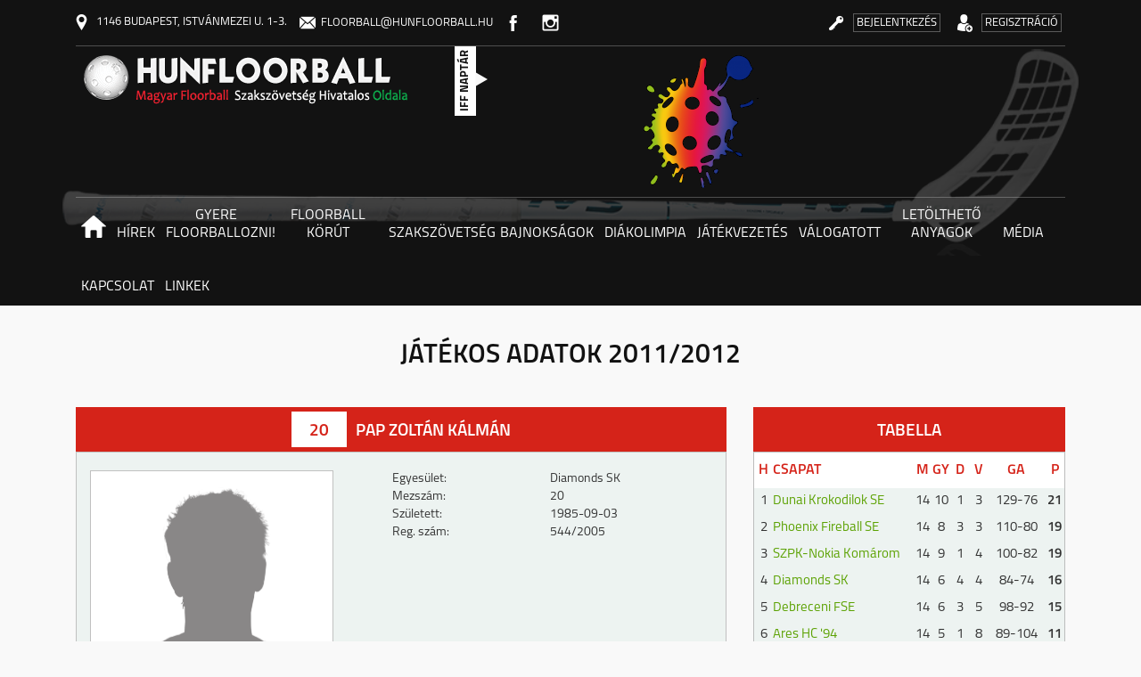

--- FILE ---
content_type: text/html; charset=utf-8
request_url: https://hunfloorball.hu/index.php?pg=player&player_id=1113&team_id=287&year=1112
body_size: 4821
content:

<!DOCTYPE html>
<html lang="hu">
<head>
    <meta charset="utf-8">
    <meta http-equiv="X-UA-Compatible" content="IE=edge">
    <meta name="viewport" content="width=device-width, initial-scale=1">
    <meta name="keywords" content="">
    <meta name="description" lang="hu" content="">
    <title>Hunfloorball</title>
    <!-- <link href="https://fonts.googleapis.com/css?family=Roboto:400,700,900,300&subset=latin,latin-ext" rel="stylesheet" type="text/css"> -->
    <link type="text/css" rel="stylesheet" href="css/jquery-ui.css">
    <link type="text/css" rel="stylesheet" href="css/jquery-ui.theme.css">
    <link type="text/css" rel="stylesheet" href="css/vertical.news.slider.css">
    <link type="text/css" rel="stylesheet" href="css/jquery.bxslider.css">
    <link type="text/css" rel="stylesheet" href="css/chosen.css">
    <link rel="stylesheet" type="text/css" href="/js_portal/fancybox/source/jquery.fancybox.css" media="screen">
    <link type="text/css" rel="stylesheet" href="css/style.css">

    <script type="text/javascript" src="/js_portal/jquery-2.1.4.min.js"></script>


    <!--[if lt IE 9]>
    <script src="https://oss.maxcdn.com/html5shiv/3.7.2/html5shiv.min.js"></script>
    <script src="https://oss.maxcdn.com/respond/1.4.2/respond.min.js"></script>
    <![endif]-->
</head>

<body>
<div id="fb-root"></div>
<script>(function(d, s, id) {
        var js, fjs = d.getElementsByTagName(s)[0];
        if (d.getElementById(id)) return;
        js = d.createElement(s); js.id = id;
        js.src = "//connect.facebook.net/hu_HU/sdk.js#xfbml=1&version=v2.8";
        fjs.parentNode.insertBefore(js, fjs);
    }(document, 'script', 'facebook-jssdk'));</script>
    <header>
    <nav class="navbar navbar-default">
        <div class="container">
            <!-- Brand and toggle get grouped for better mobile display -->
            <div class="navbar-header">
                <button type="button" class="navbar-toggle collapsed" data-toggle="collapse" data-target="#bs-example-navbar-collapse-1" aria-expanded="false">
                    <span class="sr-only">Toggle navigation</span>
                    <span class="icon-bar"></span>
                    <span class="icon-bar"></span>
                    <span class="icon-bar"></span>
                </button>
                 <a class="navbar-brand hidden-md hidden-lg" style="padding-top: 10px;" href="/"><img src="images/logo.png" alt="hunfloorball logo" height="40px"></a>
            </div>

            <!-- Collect the nav links, forms, and other content for toggling -->
            <div class="collapse navbar-collapse" id="bs-example-navbar-collapse-1">
                <ul class="nav navbar-nav" id="top">
                    <li class="hidden-xs hidden-sm"><img src="images/icon-location.png" alt="cím" class="pr10LG">1146 Budapest, Istvánmezei u. 1-3.</li>
                    <li class="hidden-xs hidden-sm"><a href="mailto: floorball@hunfloorball.hu"><img src="images/icon-email.png" alt="email" class="pr5">floorball@hunfloorball.hu</a></li>
                    <!--li class="hidden-xs hidden-sm"><img src="images/icon-phone.png" alt="telefonszám" class="pr10LG">+36 30 / 709-1803</li-->
                    <li class="hidden-xs hidden-sm"><a href="https://www.facebook.com/hunfloorball" target="_blank"><img src="images/icon-facebook.png" alt="facebook" class="pr10LG"></a></li>
                    <li class="hidden-xs hidden-sm"><a href="https://www.instagram.com/hunfloorball" target="_blank"><img src="images/icon-insta.png" alt="instagram" class="pr10LG"></a></li>

                    <li class="user-button pullRightLG pullRightMD">                <a href="index.php?pg=forum_insert_user"><img src="images/icon-reg.png" alt="regisztráció" class="pr10LG"><span class="border">regisztráció</span></a></li>
                    <li class="pullRightLG pullRightMD">                <a onclick="ShowLogin();" href="#"><img src="images/icon-login.png" alt="bejelentkezés" class="pr10LG"><span class="border">bejelentkezés</span></a></li>
                </ul>

                <ul class="nav navbar-nav hidden-sm hidden-xs" id="middle">
                    <li class="logo-li"><a href="/"><img src="images/logo.png" alt="logo" class="logo"></a></li>
                    <li id="iff">IFF naptár</li>
                                    <li><img src="_user/page/iff_calendar/thumb_6.png"/></li>
                </ul>

                <ul class="nav navbar-nav" id="bottom">
                    <li class="mt10"><a href="/"><img src="images/icon-home.png"></a></li>
                                            <li class='mt20'><a href="/hirek">Hírek</a></li>                        <li class="dropdown ">
                            <a href="/holfloorballozzak" class="dropdown-toggle" data-toggle="dropdown" role="button" aria-haspopup="true" aria-expanded="false">Gyere floorballozni!</a>
                            <ul class="dropdown-menu">                        <li ><a href="index.php?pg=menu&id=293">Mi a floorball?</a></li>                        <li ><a href="https://drive.google.com/open?id=1PkK7aH9XfxLEIJF-ZiO2jr6M0KqjwEqK&usp=sharing">Csapat kereső</a></li>                        <li ><a href="index.php?pg=menu&id=294">Toborzás</a></li></ul>
                        </li>                        <li ><a href="/floorball_korut">Floorball körút</a></li>                        <li class="dropdown mt20">
                            <a href="/szakszovetseg" class="dropdown-toggle" data-toggle="dropdown" role="button" aria-haspopup="true" aria-expanded="false">Szakszövetség</a>
                            <ul class="dropdown-menu">                        <li ><a href="/tortenelem">Történelem</a></li>                        <li ><a href="index.php?pg=menu&id=268">Hivatali időpontok</a></li>                        <li ><a href="/szervezeti-felepites">Szervezeti felépítés</a></li>                        <li ><a href="/szakszovetseg>elnokseg">Elnökség</a></li>                        <li ><a href="/szakszovetseg>fotitkar">Főtitkár</a></li>                        <li ><a href="/szakszovetseg>versenybizottsag">Versenybizottság</a></li>                        <li ><a href="index.php?pg=menu&id=278">Média és PR Bizottság</a></li>                        <li ><a href="index.php?pg=menu&id=275">Utánpótlás Bizottság</a></li>                        <li ><a href="/szakszovetseg>fegyelmi_bizottsag">Fegyelmi Csoport</a></li>                        <li ><a href="index.php?pg=menu&id=201">Ellenőrző Testület</a></li>                        <li ><a href="/szakszovetsegjatekvezetoi_testulet">Játékvezetői Testület</a></li>                        <li ><a href="/szakszovetseg_palyazatok">Pályázatok</a></li>                        <li ><a href="index.php?pg=menu&id=202">Tagegyesületek</a></li>                        <li ><a href="/hatarozatok_jegyzeke">Határozatok jegyzéke</a></li></ul>
                        </li>                        <li class="dropdown mt20">
                            <a href="/bajnoksagok" class="dropdown-toggle" data-toggle="dropdown" role="button" aria-haspopup="true" aria-expanded="false">Bajnokságok</a>
                            <ul class="dropdown-menu">                        <li ><a href="https://docs.google.com/spreadsheets/d/1xPstoSGdfYZIviM19baPTSYCvugGSbB_gi9gHgRS6xI/edit?usp=sharing">Átigazolások</a></li>                        <li ><a href="/index.php?pg=floorball_matches&year=2526">2025/2026</a></li>                        <li ><a href="/index.php?pg=floorball_matches&year=2425">2024/2025</a></li>                        <li ><a href="/index.php?pg=floorball_matches&year=2324">2023/2024</a></li>                        <li ><a href="/index.php?pg=floorball_matches&year=2223">2022/2023</a></li>                        <li ><a href="/index.php?pg=floorball_matches&year=2122">2021/2022</a></li>                        <li ><a href="/index.php?pg=floorball_matches&year=2021">2020/2021</a></li>                        <li ><a href="/index.php?pg=floorball_matches&year=1920">2019/2020</a></li>                        <li ><a href="index.php?pg=floorball_matches&year=1819">2018/2019</a></li>                        <li ><a href="index.php?pg=floorball_matches&year=1718">2017/2018</a></li>                        <li ><a href="index.php?pg=floorball_matches&year=1617">2016/2017</a></li>                        <li ><a href="index.php?pg=floorball_matches&year=1516">2015/2016</a></li>                        <li ><a href="index.php?pg=floorball_matches&year=1415">2014/2015</a></li>                        <li ><a href="index.php?pg=floorball_matches&year=1314">2013/2014</a></li>                        <li ><a href="index.php?pg=floorball_matches&year=1213">2012/2013</a></li>                        <li ><a href="index.php?pg=floorball_matches&year=1112">2011/2012</a></li>                        <li ><a href="index.php?pg=floorball_matches&year=1011">2010/2011</a></li>                        <li ><a href="index.php?pg=floorball_matches&year=0910">2009/2010</a></li>                        <li ><a href="index.php?pg=floorball_matches&year=0809">2008/2009</a></li>                        <li class="dropdown ">
                            <a href="/bajnoksagok0607" class="dropdown-toggle" data-toggle="dropdown" role="button" aria-haspopup="true" aria-expanded="false">2006/2007</a>
                            <ul class="dropdown-menu">                        <li ><a href="/bajnoksagok>0607>ferfi_ob3">Férfi OBIII</a></li></ul>
                        </li>                        <li class="dropdown ">
                            <a href="/bajnoksagok>0708" class="dropdown-toggle" data-toggle="dropdown" role="button" aria-haspopup="true" aria-expanded="false">2007/2008</a>
                            <ul class="dropdown-menu">                        <li ><a href="/bajnoksagok>0708>blast_ferfi_ob1">Blast Férfi OBI</a></li>                        <li ><a href="/bajnoksagok>0708>ferfi_ob2">Férfi OBII</a></li>                        <li ><a href="/bajnoksagok>0708>ferfi_ob3">Férfi OBIII</a></li></ul>
                        </li>                        <li class="dropdown ">
                            <a href="/bajnoksagok>0506" class="dropdown-toggle" data-toggle="dropdown" role="button" aria-haspopup="true" aria-expanded="false">2005/2006</a>
                            <ul class="dropdown-menu">                        <li ><a href="/bajnoksagok>0506>ferfi_ob3">Férfi OBIII</a></li></ul>
                        </li></ul>
                        </li>                        <li class='mt20'><a href="/diakolimpia">Diákolimpia</a></li>                        <li class="dropdown mt20">
                            <a href="index.php?pg=menu&id=279" class="dropdown-toggle" data-toggle="dropdown" role="button" aria-haspopup="true" aria-expanded="false">Játékvezetés</a>
                            <ul class="dropdown-menu">                        <li ><a href="index.php?pg=menu&id=287">Toborzás</a></li>                        <li ><a href="index.php?pg=menu&id=286">Reflife</a></li>                        <li ><a href="/jegyzokonyvvezetes">Jegyzőkönyvvezetés</a></li>                        <li ><a href="/jatekvezeto_szakmai_anyagok">Szakmai anyagok</a></li>                        <li ><a href="/videos_anyagok">Videós anyagok</a></li>                        <li ><a href="/jatekvezetok_202526">Elszámolás 2025-2026</a></li></ul>
                        </li>                        <li class="dropdown mt20">
                            <a href="/valogatott" class="dropdown-toggle" data-toggle="dropdown" role="button" aria-haspopup="true" aria-expanded="false">Válogatott</a>
                            <ul class="dropdown-menu">                        <li ><a href="/valogatott>ferfi">Férfi Válogatott</a></li>                        <li ><a href="/valogatott>noi">Női Válogatott</a></li>                        <li ><a href="/valogatott>fiu_u19">Fiú U19 Válogatott</a></li>                        <li ><a href="/valogatott>lany_u19">Lány U19 Válogatott</a></li></ul>
                        </li>                        <li class="dropdown ">
                            <a href="/letoltheto" class="dropdown-toggle" data-toggle="dropdown" role="button" aria-haspopup="true" aria-expanded="false">Letölthető anyagok</a>
                            <ul class="dropdown-menu">                        <li ><a href="/kiirasok_2025_2026">Kiírások - 2025/2026</a></li>                        <li ><a href="/letoltheto>szabalyzatok">Szabályzatok</a></li>                        <li ><a href="index.php?pg=menu&id=232">Oktatás</a></li>                        <li ><a href="index.php?pg=menu&id=247">Média, sajtóanyagok</a></li>                        <li ><a href="/letolthetojegyzokonyvek">Jegyzőkönyvek</a></li>                        <li ><a href="/letoltheto>nyomtatvanyok">Nyomtatványok</a></li>                        <li ><a href="index.php?pg=menu&id=304">Tájékoztatók</a></li>                        <li ><a href="/letoltheto>gazdalkodas">Gazdálkodás</a></li>                        <li class="dropdown ">
                            <a href="/letoltheto>archivum" class="dropdown-toggle" data-toggle="dropdown" role="button" aria-haspopup="true" aria-expanded="false">Archívum</a>
                            <ul class="dropdown-menu">                        <li class="dropdown ">
                            <a href="/letoltheto>archivum>kiirasok" class="dropdown-toggle" data-toggle="dropdown" role="button" aria-haspopup="true" aria-expanded="false">Kiírások</a>
                            <ul class="dropdown-menu">                        <li ><a href="index.php?pg=menu&id=271">Kiírások - 2023/2024</a></li>                        <li ><a href="index.php?pg=menu&id=273">2021 Magyar Kupa jegyzőkönyvek </a></li>                        <li ><a href="index.php?pg=menu&id=249">Kiírások - 2020/2021</a></li>                        <li ><a href="index.php?pg=menu&id=244">Kiírások - 2019/2020</a></li>                        <li ><a href="/kiirasok1819">Kiírások - 2018/2019</a></li>                        <li ><a href="/kiirasok1819">Kiírások - 2017/2018</a></li>                        <li ><a href="index.php?pg=menu&id=234">Kiírások - 2016/2017</a></li>                        <li ><a href="index.php?pg=menu&id=229">Kiírások - 2015/2016</a></li>                        <li ><a href="index.php?pg=menu&id=217">Kiírások - 2014/2015</a></li>                        <li ><a href="index.php?pg=menu&id=204">Kiírások - 2013/2014</a></li>                        <li ><a href="/letoltheto>kiirasok">Kiírások - 2012/2013</a></li>                        <li ><a href="index.php?pg=menu&id=195">Kiírások - 2011/2012</a></li>                        <li ><a href="/letoltheto>archivum>kiirasok>1011">Kiírások - 2010/2011</a></li>                        <li ><a href="/letoltheto>archivum>kiirasok>0910">Kiírások - 2009/2010</a></li>                        <li ><a href="/letoltheto>archivum>kiirasok>0809">Kiírások - 2008/2009</a></li></ul>
                        </li>                        <li class="dropdown ">
                            <a href="/letoltheto>archivum>sorsolasok" class="dropdown-toggle" data-toggle="dropdown" role="button" aria-haspopup="true" aria-expanded="false">Sorsolások</a>
                            <ul class="dropdown-menu">                        <li ><a href="index.php?pg=menu&id=246">Sorsolások - 2019/2020</a></li>                        <li ><a href="index.php?pg=menu&id=242">Sorsolások - 2018/2019</a></li>                        <li ><a href="index.php?pg=menu&id=238">Sorsolások - 2017/2018</a></li>                        <li ><a href="index.php?pg=menu&id=235">Sorsolások - 2016/2017</a></li>                        <li ><a href="index.php?pg=menu&id=231">Sorsolások - 2015/2016</a></li>                        <li ><a href="/sors1415">Sorsolások - 2014/2015</a></li>                        <li ><a href="/letoltheto>sorsolasok">Sorsolások - 2012/2013</a></li>                        <li ><a href="/letolthetoarchivumsorsolasok1112">Sorsolások - 2011/2012</a></li>                        <li ><a href="/letoltheto>archivum>sorsolasok>1011">Sorsolások - 2010/2011</a></li>                        <li ><a href="/letoltheto>archivum>sorsolasok>0910">Sorsolások - 2009/2010</a></li>                        <li ><a href="/letoltheto>archivum>sorsolasok>0809">Sorsolások - 2008/2009</a></li></ul>
                        </li>                        <li ><a href="/letoltheto>archivum>szabalyzatok">Szabályzatok</a></li></ul>
                        </li></ul>
                        </li>                        <li class="dropdown mt20">
                            <a href="index.php?pg=menu&id=253" class="dropdown-toggle" data-toggle="dropdown" role="button" aria-haspopup="true" aria-expanded="false">Média</a>
                            <ul class="dropdown-menu">                        <li ><a href="index.php?pg=menu&id=254">Egyesületek</a></li>                        <li ><a href="index.php?pg=menu&id=267">Nemzetközi kupa</a></li>                        <li ><a href="index.php?pg=menu&id=255">MFSZ rendezvény</a></li>                        <li ><a href="index.php?pg=menu&id=256">Válogatott</a></li></ul>
                        </li>                        <li class='mt20'><a href="/kapcsolat">Kapcsolat</a></li>                        <li class='mt20'><a href="/linkek">Linkek</a></li>
                </ul>
            </div>
        </div>
    </nav>
</header>
    <section id="main">
		<div class="container">
		    <div class="col-md-12">
		        <h2 class="main-title text-center mb40">Játékos adatok 2011/2012</h2>
            </div>
            <div class="col-md-12">
		        
            </div>
		    <div class="col-md-8">
                <div class="mb40">
                        <div class="block-header">
		<p class="block-title"><span class="player-title">20</span>Pap Zoltán Kálmán</p>
	</div>
	<div class="left-content pt20 pb20">
        <div class="col-md-5"><div class="player-image"><img src="/images/default_player.png?time=1762749755"/></div></div>
        <div class="col-md-7 mt10XS">
            <div class="row">
                <div class="col-md-5 col-md-offset-1">Egyesület:</div>
                <div class="col-md-6">Diamonds SK</div>
            </div>
            <div class="row">
                <div class="col-md-5 col-md-offset-1">Mezszám:</div>
                <div class="col-md-6">20</div>
            </div>
            <div class="row">
                <div class="col-md-5 col-md-offset-1">Született:</div>
                <div class="col-md-6">1985-09-03</div>
            </div>
            <div class="row">
                <div class="col-md-5 col-md-offset-1">Reg. szám:</div>
                <div class="col-md-6">544/2005</div>
            </div>
        </div>

        <div class="col-md-12">
            <div class='font-size-22 mt20'><b>Korábbi eredmények</b></div>
        </div>

        <div class="clear"></div>
    </div>
                </div>
            </div>
			<div class="col-md-4 right-sidebar">
                    <div class="sidebar_tabell">
		<div class="block-header">
			<p class="block-title">Tabella</p>
		</div>
		<div class="tabell-block">
			<table>
				<thead>
				<tr class="height-30">
					<th class="width-20 text-center">H</th>
					<th class="width-140">Csapat</th>
					<th class="width-20 text-center">M</th>
					<th class="width-20 text-center">GY</th>
					<th class="width-20 text-center">D</th>
					<th class="width-20 text-center">V</th>
					<th class="width-60 text-center">GA</th>
					<th class="width-20 text-center">P</th>
				</tr>
				</thead>
				<tbody id="tabell-body">
					                <tr class="height-30">
                    <td class="font-size-15 text-center">1</td>
                    <td class="font-size-15"><a href="index.php?pg=floorball_team_data&team_id=288&year=1112">Dunai Krokodilok SE</a></td>
                    <td class="font-size-15 text-center">14</td>
                    <td class="font-size-15 text-center">10</td>
                    <td class="font-size-15 text-center">1</td>
                    <td class="font-size-15 text-center">3</td>
                    <td class="font-size-15 text-center">129-76</td>
                    <td class="titillium-semibold font-size-15 text-center">21</td>
                </tr>                <tr class="height-30">
                    <td class="font-size-15 text-center">2</td>
                    <td class="font-size-15"><a href="index.php?pg=floorball_team_data&team_id=290&year=1112">Phoenix Fireball SE</a></td>
                    <td class="font-size-15 text-center">14</td>
                    <td class="font-size-15 text-center">8</td>
                    <td class="font-size-15 text-center">3</td>
                    <td class="font-size-15 text-center">3</td>
                    <td class="font-size-15 text-center">110-80</td>
                    <td class="titillium-semibold font-size-15 text-center">19</td>
                </tr>                <tr class="height-30">
                    <td class="font-size-15 text-center">3</td>
                    <td class="font-size-15"><a href="index.php?pg=floorball_team_data&team_id=291&year=1112">SZPK-Nokia Komárom</a></td>
                    <td class="font-size-15 text-center">14</td>
                    <td class="font-size-15 text-center">9</td>
                    <td class="font-size-15 text-center">1</td>
                    <td class="font-size-15 text-center">4</td>
                    <td class="font-size-15 text-center">100-82</td>
                    <td class="titillium-semibold font-size-15 text-center">19</td>
                </tr>                <tr class="height-30">
                    <td class="font-size-15 text-center">4</td>
                    <td class="font-size-15"><a href="index.php?pg=floorball_team_data&team_id=287&year=1112">Diamonds SK</a></td>
                    <td class="font-size-15 text-center">14</td>
                    <td class="font-size-15 text-center">6</td>
                    <td class="font-size-15 text-center">4</td>
                    <td class="font-size-15 text-center">4</td>
                    <td class="font-size-15 text-center">84-74</td>
                    <td class="titillium-semibold font-size-15 text-center">16</td>
                </tr>                <tr class="height-30">
                    <td class="font-size-15 text-center">5</td>
                    <td class="font-size-15"><a href="index.php?pg=floorball_team_data&team_id=286&year=1112">Debreceni FSE</a></td>
                    <td class="font-size-15 text-center">14</td>
                    <td class="font-size-15 text-center">6</td>
                    <td class="font-size-15 text-center">3</td>
                    <td class="font-size-15 text-center">5</td>
                    <td class="font-size-15 text-center">98-92</td>
                    <td class="titillium-semibold font-size-15 text-center">15</td>
                </tr>                <tr class="height-30">
                    <td class="font-size-15 text-center">6</td>
                    <td class="font-size-15"><a href="index.php?pg=floorball_team_data&team_id=285&year=1112">Ares HC '94</a></td>
                    <td class="font-size-15 text-center">14</td>
                    <td class="font-size-15 text-center">5</td>
                    <td class="font-size-15 text-center">1</td>
                    <td class="font-size-15 text-center">8</td>
                    <td class="font-size-15 text-center">89-104</td>
                    <td class="titillium-semibold font-size-15 text-center">11</td>
                </tr>                <tr class="height-30">
                    <td class="font-size-15 text-center">7</td>
                    <td class="font-size-15"><a href="index.php?pg=floorball_team_data&team_id=292&year=1112">Szolnok Cannibals FK</a></td>
                    <td class="font-size-15 text-center">14</td>
                    <td class="font-size-15 text-center">3</td>
                    <td class="font-size-15 text-center">1</td>
                    <td class="font-size-15 text-center">10</td>
                    <td class="font-size-15 text-center">86-119</td>
                    <td class="titillium-semibold font-size-15 text-center">7</td>
                </tr>                <tr class="height-30">
                    <td class="font-size-15 text-center">8</td>
                    <td class="font-size-15"><a href="index.php?pg=floorball_team_data&team_id=289&year=1112">Dunaújvárosi Főiskola - Regale Energy Klíma - RFT</a></td>
                    <td class="font-size-15 text-center">14</td>
                    <td class="font-size-15 text-center">1</td>
                    <td class="font-size-15 text-center">2</td>
                    <td class="font-size-15 text-center">11</td>
                    <td class="font-size-15 text-center">56-125</td>
                    <td class="titillium-semibold font-size-15 text-center">4</td>
                </tr>
				</tbody>
			</table>
		</div>
	</div>
            </div>
        </div>
    </section><footer>
    <div class="container">
        <div class="col-sm-3 pt30">
            <img src="images/logo.png" class="img-responsive" alt="logo">
        </div>
        <div class="col-sm-7 col-xs-12 pt40 text-center">
            <p class="titillium-regular font-size-15 color-white">© 2021 <span class="titillium-semibold">hunfloorball.hu</span> - Minden jog fenntartva.</p>
        </div>
        <div class="col-sm-2 col-xs-12 pt30 text-right">
            <a href="http://inweb.hu/"><img src="images/inweb.png" alt="INweb"></a>
        </div>
    </div>
</footer>
<section>
    <!-- Modal -->
  <div class="modal fade" id="myModal" role="dialog">
    <div class="modal-dialog">

      <!-- Modal content-->
      <div class="modal-content">
        <div class="modal-header">
          <button type="button" class="close" data-dismiss="modal">&times;</button>
          <h4 class="modal-title">Modal Header</h4>
        </div>
        <div class="modal-body">
          <p>Some text in the modal.</p>
        </div>
        <!--<div class="modal-footer">-->
          <!--<button type="button" class="btn btn-default" data-dismiss="modal">Bezár</button>-->
        <!--</div>-->
      </div>

    </div>
  </div>
</section>

        <script type="text/javascript" src="/js_portal/jquery-ui.min.js"></script>
        <script type="text/javascript" src="/js_portal/bootstrap.min.js"></script>        <script type="text/javascript" src="/js_portal/jquery.bxslider.js"></script>
        <script type="text/javascript" src="/js_portal/jquery.countdown.min.js"></script>
        <script type="text/javascript" src="/js_portal/chosen.jquery.min.js"></script>
        <script type="text/javascript" src="/js_portal/fancybox/lib/jquery.mousewheel-3.0.6.pack.js"></script>
        <script type="text/javascript" src="/js_portal/fancybox/source/jquery.fancybox.js"></script>

        <script type="text/javascript" src="/js_portal/bootbox.min.js"></script>
        <script type="text/javascript" src="/js_portal/script.js"></script>
    </body>
</html>












--- FILE ---
content_type: text/css
request_url: https://hunfloorball.hu/css/vertical.news.slider.css
body_size: 1305
content:
.news-holder p {
    margin-bottom: 12px;
}

.news-holder {
    max-width: 500px;
    margin: 0 auto;
    font-family: Verdana, sans-serif;
    font-size: 13px;
}

.news-holder * {
    margin: 0;
    padding: 0;
    -webkit-box-sizing: border-box;
    -moz-box-sizing: border-box;
    box-sizing: border-box;
}

.news-headlines {
  list-style: none;
  position: relative;
  margin-top: -18px;
}

  .news-headlines li {
    /*padding: 5px 20px 5px 24px;*/
    margin-bottom: -19px;
    position: relative;
    z-index: 20;
    /*color: #336699;*/
  }

  .nh-anim {
    -webkit-transition: all .75s ease-out;
    -moz-transition: all .75s ease-out;
    -o-transition: all .75s ease-out;
    transition: all .75s ease-out;
    -webkit-transform: translateZ(0);
    -moz-transform: translateZ(0);
    -o-transform: translateZ(0);
    transform: translateZ(0);
  }
  
  .news-headlines li:before {
    content: "";
    display: inline-block;
    width: 5px;
    height: 5px;
    vertical-align: middle;
    margin-left: -12px;
    margin-right: 7px;
  }

  .news-headlines li:hover, a:hover {
      cursor: pointer;
      text-decoration: underline;
  }
  
  .selected .news-item {
    background: #5ca203 !important;
  }
  .news-headlines .highlight {
     width: 100%;
     background: #5ca203;
     border-top: solid 1px #999;
     border-left: solid 1px #999;
     border-bottom: solid 1px #999;
     position: absolute;
     margin-top: 20px;
     top: 0;
     left: 0;
     z-index: 10;
     max-height: 70px;
  }

  @media (max-width: 476px){
    .news-headlines .highlight {
      min-height: 100px;
    }
  }

  .news-headlines .highlight:before {
    content: "";
    width: 0;
    height: 0;
    margin-top: 16px;
    margin-left: -30px;
    border-style: solid;
    border-width: 17.5px 30.3px 17.5px 0;
    border-color: transparent #5fa403 transparent transparent;
  }

@media (max-width: 991px){
    .news-headlines .highlight:before{
        display: none;
    }
}

.news-headlines {
   float: left;
   width: 100%;
}

.news-preview {
   width: 100%;
   position: relative;
   z-index: 5;
   position: relative;
}

  .news-preview img {
    display: block;
    /*width: 100%;*/
      margin: 0 auto;
    height: auto;
    height: 337px;
      /*max-width: 100%;*/
  }

.news-content {
    z-index: 10;
    /*padding: 10px;*/
    padding: 0;
    padding-top: 10px;
    top: 0;
    left: 0;
    display: none;
}

.top-content {
    display: block;
}

/**
 * For modern browsers
 * 1. The space content is one way to avoid an Opera bug when the
 *    contenteditable attribute is included anywhere else in the document.
 *    Otherwise it causes space to appear at the top and bottom of elements
 *    that are clearfixed.
 * 2. The use of `table` rather than `block` is only necessary if using
 *    `:before` to contain the top-margins of child elements.
 */
.cf:before,
.cf:after {
    content: " "; /* 1 */
    display: table; /* 2 */
}

.cf:after {
    clear: both;
}

/**
 * For IE 6/7 only
 * Include this rule to trigger hasLayout and contain floats.
 */
.cf {
    *zoom: 1;
}

.selected .news-item-title {
  color: #fff !important;
}
.selected a {
  color: #fff !important;
}
.selected .details-icon{
    content: url(../images/icon-details_hover.png) !important;
//		display: block;
//		-moz-box-sizing: border-box;
//		box-sizing: border-box;
//		background: url(../images/icon-details.png) no-repeat;
//		width: 17px; /* Width of new image */
//		height: 17px; /* Height of new image */
//		padding-left: 17px; /* Equal to width of new image */
}
.selected .news-item-date {
  color: #c9ef99 !important;
}
.selected .arrow {
  background-image: url('../images/icon-details_hover.png');
  height: 17px;
  background-repeat: no-repeat;
}

--- FILE ---
content_type: application/javascript
request_url: https://hunfloorball.hu/js_portal/script.js
body_size: 3637
content:
var eventDates = [];
var eventDatas = [];
var nextMatchDatas = [];
var nextMatchCurrentIndex;
var ICSEvents;
//BxSlider
$(document).ready(function() {
	$('.bxslider').bxSlider({
		slideWidth: 260,
		minSlides: 1,
		maxSlides: 4,
		slideMargin: 20
	});
	$('.bxslider2').bxSlider({
		slideWidth: 200,
		minSlides: 1,
		maxSlides: 5,
		slideMargin: 20
	});

	$("a.fancy_group").fancybox({
		'transitionIn': 'elastic',
		'transitionOut': 'elastic',
		'speedIn': 600,
		'speedOut':200,
		'overlayShow': false
	});

});

//Countdown
$(document).ready(function(){
	$('#countdown').countdown('2016/12/24', function(event){
		var $this = $(this).html(event.strftime(''
		+ '<div class="col-xs-3 text-center text-uppercase"><div class="font-size-30">%D</div> <div class="font-size-14">nap</div></div> '
		+ '<div class="col-xs-3 text-center text-uppercase"><div class="font-size-30">%H</div> <div class="font-size-14">óra</div></div> '
		+ '<div class="col-xs-3 text-center text-uppercase"><div class="font-size-30">%M</div> <div class="font-size-14">perc</div></div> '
		+ '<div class="col-xs-3 text-center text-uppercase"><div class="font-size-30">%S</div> <div class="font-size-14">mperc</div></div>'));
	});
	//$('#countdown').countdown('stop');
});

//MainPage és Esemény felvitel oldal Calendar ####################################################
$(document).ready(function() {
	//$('#match_referees2').chosen();
	if($("#calendar").length) {
		//Betöltéskor az összes esemény megjelenítése
		getCalendarEvents(-1, -1, function(result){
			highlightCalendarDates(result);
		});

		$("#calendar").datepicker({
			beforeShowDay: function (date) {
				return (eventDates.indexOf(date.toISOString()) > -1) ? [true, "event"] : [true, ""];
			},
			onSelect: function(dateText) {
				var selectedDate = new Date(dateText);
				var modalBody = "";
				var indexes = getAllIndexes(eventDates, selectedDate.toISOString());
				var headerDate = "";
				$.each(indexes, function(index, value){
					var teams = "<div class='modal-match-data-teams'>" + eventDatas[value].home_team + " - " + eventDatas[value].guest_team + "</div>";
					var championship_name = "<div class='modal-match-data-championship'>" + eventDatas[value].championship_name + "</div>";
					var dateToDisplay = "<div class='modal-match-data-date'>" + eventDatas[value].dateToDisplay + "</div>";
					var place = "<div class='modal-match-data-place'>" + eventDatas[value].place + "</div>";
					modalBody+="<div class='modal-match-data'>"+teams+championship_name+dateToDisplay+place+"</div>";
					headerDate = eventDatas[value].dateToDisplay;
				});
				$('.modal-title').text("Mérkőzések");
				$('.modal-body').html(modalBody);
				$('#myModal').modal('show');
			}
		});
	}

	if($("#event_date").length) {
		$("#event_date").datepicker();
	}

	if($("#new_match_date").length) {
		$("#new_match_date").datepicker();
	}
});

$(document).ready(function(){
	//Frissíteni az eseményeket a következő meccseknél
	if($('.prev-next-block').length)
		getCalendarEvents(-1, -1, function(result){
			fillNextMatches(result);
		});
	//Tabella betöltése
	if($('#tabell-championships').length)
		tabellChampionshipSelectChange();
});

function ShowLogin(){
	$.post
	(
		"/includes/ajax.php?function=showLogin",
		{

		},
		function(data, status){
			$('.modal-title').text("Bejelentkezés");
			$('.modal-body').html(data);
			$('#myModal').modal('show');

		}
	);


}

function enterPressed(e){
	if(e.keyCode == 13){
		console.log('enter');
		LoginUser();
	}
}

function LoginUser(){
	$.post
	(
		"/includes/ajax.php?function=LoginUser",
		{
			userName: $('#login_username').val(),
			password: $('#login_password').val()
		},
		function(data, status){
			if(data == "failed")
				$('.error-message').html("Hibás felhasználónév vagy jelszó.");
			else
				window.location.href = '/index.php';
		}
	);


}

function getNextMatch(championship, team){
	getCalendarEvents(championship, team, function(result){
		fillNextMatches(result);
	});
}

function getAllIndexes(arr, val){
	var indexes = [], i=-1;
	for(var i=0; i<arr.length; i++){
		if(arr[i] == val)
			indexes.push(i);
	}
	return indexes;
}

function highlightCalendarDates(result){
	ICSEvents = result;
	eventDates = [];
	eventDatas = [];
	var events = $.parseJSON(result);
	$.each(events, function(index, element) {
		//console.log(Date.parse(element.date));
		if(Date.parse(element.date)) {
			eventDates.push(
				(new Date(element.date)).toISOString()
			);
		}
	});

	eventDatas = $.parseJSON(result);
	refreshCalendar();
}

function convertDatabaseDateToCalendarDateFromat(dateToConvert){
	var inputDate = new Date( dateToConvert );
	return (inputDate.getMonth()+1) + "/" + inputDate.getDate() + "/" + inputDate.getFullYear();
}

function refreshCalendar(){
	$("#calendar").datepicker({
		beforeShowDay: function (date) {
			return (eventDates.indexOf(date.toISOString()) > -1) ? [true, "event"] : [true, ""];
		}
	});
	$("#calendar").datepicker("refresh");
}

function calendarTeamSelectChange(){
	var team_id = $('#calendar-teams').val();
	var championship_id = $('#calendar-championships').val();

	//Frissíteni az eseményeket a naptárban
	getCalendarEvents(championship_id, team_id, function(result){
		highlightCalendarDates(result);
	});

}

function calendarChampionshipSelectChange(){
	var id = $('#calendar-championships').val();
	filterTeamsByChampionship(id, function(output){

		//Módosítani a csapatok listát és beállítani az 'Összes' elemet aktívnak
		$('#calendar-teams')
			.find('option')
			.remove()
			.end();

		var obj = $.parseJSON(output);

		$('#calendar-teams').append($('<option>', {
			value: -1,
			text: "Összes"
		}));

		$.each(obj, function(index, element) {
			$('#calendar-teams').append($('<option>', {
				value: element.id,
				text: element.team +" (" + element.championship_name + ")"
			}));
		});

		//Frissíteni az eseményeket a naptárban
		getCalendarEvents(id, -1, function(result){
			highlightCalendarDates(result);
		});
	});
}

function filterTeamsByChampionship(championshipId, handleData){
	$.post
	(
		"/includes/ajax.php?function=filterTeamsByChampionship",
		{
			championshipId: championshipId
		},
		function(data, status){
			handleData(data);
		}
	);
}

function getCalendarEvents(championshipId, teamId, handleData){
	$.post
	(
		"/includes/ajax.php?function=getCalendarEvents",
		{
			championshipId: championshipId,
			teamId: teamId
		},
		function(data, status){
			handleData(data);
		}
	);
}

( function( factory ) {
	if ( typeof define === "function" && define.amd ) {
		// AMD. Register as an anonymous module.
		define( [ "../widgets/datepicker" ], factory );
	} else {
		// Browser globals
		factory( jQuery.datepicker );
	}
}( function( datepicker ) {

	datepicker.regional.hu = {
		closeText: "bezár",
		prevText: "vissza",
		nextText: "előre",
		currentText: "ma",
		monthNames: [ "Január", "Február", "Március", "Április", "Május", "Június",
		"Július", "Augusztus", "Szeptember", "Október", "November", "December" ],
		monthNamesShort: [ "Jan", "Feb", "Már", "Ápr", "Máj", "Jún",
		"Júl", "Aug", "Szep", "Okt", "Nov", "Dec" ],
		dayNames: [ "Vasárnap", "Hétfő", "Kedd", "Szerda", "Csütörtök", "Péntek", "Szombat" ],
		dayNamesShort: [ "Vas", "Hét", "Ked", "Sze", "Csü", "Pén", "Szo" ],
		dayNamesMin: [ "V", "H", "K", "Sz", "Cs", "P", "Sz" ],
		weekHeader: "Hét",
		dateFormat: "yy.mm.dd.",
		firstDay: 1,
		isRTL: false,
		showMonthAfterYear: true,
		yearSuffix: "" };
	datepicker.setDefaults( datepicker.regional.hu );

	return datepicker.regional.hu;

} ) );

//MainPage next matches ################################
function nextMatchesChampionshipSelectChange(){
	var id = $('#next-championships').val();
	filterTeamsByChampionship(id, function(output){

		//Módosítani a csapatok listát és beállítani az 'Összes' elemet aktívnak
		$('#next-teams')
			.find('option')
			.remove()
			.end();

		var obj = $.parseJSON(output);

		$('#next-teams').append($('<option>', {
			value: -1,
			text: "Összes"
		}));

		$.each(obj, function(index, element) {
			$('#next-teams').append($('<option>', {
				value: element.id,
				text: element.team + " (" + element.championship_name + ")"
			}));
		});

		//Frissíteni az eseményeket a következő meccs tartalmában
		getCalendarEvents(id, -1, function(result){
			fillNextMatches(result);
		});
	});
}

function nextMatchesTeamSelectChange(){
	var team_id = $('#next-teams').val();
	var championship_id = $('#next-championships').val();

	//Frissíteni az eseményeket a naptárban
	getCalendarEvents(championship_id, team_id, function(result){
		fillNextMatches(result);
	});
}

function fillNextMatches(result){
	nextMatchDatas = [];
	nextMatchDatas = $.parseJSON(result);
	nextMatchDatas.sort(compare);
	refreshNextMatch();
}

function refreshNextMatch(){

	var nextMatch = searchNextMatch();
	if(nextMatch != null) {
		var matchDate = new Date(nextMatch.date + " " + nextMatch.time_hour + ":" + nextMatch.time_min);

		loadTeamLogo(nextMatch.team_id_home, "next_match_team_home_image");
		loadTeamLogo(nextMatch.team_id_guest, "next_match_team_guest_image");

		$('#next-match-championship').text(nextMatch.championship_name);
		$('#next-match-home-team').text(nextMatch.home_team);
		$('#next-match-date').html(matchDate.getFullYear() + ". " + ("0" + (matchDate.getMonth() + 1)).slice(-2) + ". " + ("0" + matchDate.getDate()).slice(-2) + ". <br/> " + ("0" + matchDate.getHours()).slice(-2) + ":" + ("0" + matchDate.getMinutes()).slice(-2));
		$('#next-match-guest-team').text(nextMatch.guest_team);
		$('#next-match-place').text(nextMatch.place);
		$('#countdown').countdown(matchDate.getFullYear() + "/" + ("0" + (matchDate.getMonth() + 1)).slice(-2) + "/" + ("0" + matchDate.getDate()).slice(-2) + " " + ("0" + matchDate.getHours()).slice(-2) + ":" + ("0" + matchDate.getMinutes()).slice(-2) + ":00");
	}else{
		if($(".sidebar_next").length){
			$(".sidebar_next").css('display','none');
		}
	}

}

function loadTeamLogo(teamId, selector){
	$.post
	(
		"/includes/ajax.php?function=LoadTeamLogo",
		{
			teamId: teamId
		},
		function(data, status){
			console.log(data);
			$('#'+selector).attr("src", data);
			return data;
		}
	);
}

function loadNextMatch() {
	if (nextMatchCurrentIndex != nextMatchDatas.length - 1) {
		nextMatchCurrentIndex++;
		var next = nextMatchDatas[nextMatchCurrentIndex];
		var matchDate = new Date(next.date + " " + next.time_hour + ":" + next.time_min);
		//console.log(matchDate);
		$('#next-match-championship').text(next.championship_name);
		$('#next-match-home-team').text(next.home_team);
		$('#next-match-date').html(matchDate.getFullYear() + ". " + ("0" + (matchDate.getMonth() + 1)).slice(-2) + ". " + ("0" + matchDate.getDate()).slice(-2) + ". <br/> " + ("0" + matchDate.getHours()).slice(-2) + ":" + ("0" + matchDate.getMinutes()).slice(-2));
		$('#next-match-guest-team').text(next.guest_team);
		$('#next-match-place').text(next.place);

		$('#countdown').countdown(matchDate.getFullYear() + "/" + ("0" + (matchDate.getMonth() + 1)).slice(-2) + "/" + ("0" + matchDate.getDate()).slice(-2) + " " + ("0" + matchDate.getHours()).slice(-2) + ":" + ("0" + matchDate.getMinutes()).slice(-2) + ":00");

	}
}

function loadPreviousMatch() {
	console.log(nextMatchCurrentIndex);
	console.log(nextMatchDatas);
	if (nextMatchCurrentIndex != 0) {
		nextMatchCurrentIndex--;
		var prev = nextMatchDatas[nextMatchCurrentIndex];
		var matchDate = new Date(prev.date + " " + prev.time_hour + ":" + prev.time_min);
		//console.log(matchDate);
		$('#next-match-championship').text(prev.championship_name);
		$('#next-match-home-team').text(prev.home_team);
		$('#next-match-date').html(matchDate.getFullYear() + ". " + ("0" + (matchDate.getMonth() + 1)).slice(-2) + ". " + ("0" + matchDate.getDate()).slice(-2) + ". <br/> " + ("0" + matchDate.getHours()).slice(-2) + ":" + ("0" + matchDate.getMinutes()).slice(-2));
		$('#next-match-guest-team').text(prev.guest_team);
		$('#next-match-place').text(prev.place);

		$('#countdown').countdown(matchDate.getFullYear() + "/" + ("0" + (matchDate.getMonth() + 1)).slice(-2) + "/" + ("0" + matchDate.getDate()).slice(-2) + " " + ("0" + matchDate.getHours()).slice(-2) + ":" + ("0" + matchDate.getMinutes()).slice(-2) + ":00");

	}
}

function searchNextMatch(){
	var now = Date.now();
	for (var i=0; i < nextMatchDatas.length; i++) {
		if (Date.parse(nextMatchDatas[i].date + " " + nextMatchDatas[i].time_hour + ":" + nextMatchDatas[i].time_min) > now) {
			nextMatchCurrentIndex=i;
			return nextMatchDatas[i];
		}
	}
	return null;
}

function compare(a,b) {

	var aDate = new Date(a.date + " " + a.time_hour + ":" + a.time_min);
	var bDate = new Date(b.date + " " + b.time_hour + ":" + b.time_min);
	if (aDate < bDate)
		return -1;
	if (aDate > bDate)
		return 1;
	return 0;
}

//MainPage tabell #####################################

function tabellChampionshipSelectChange(){
	var id = $('#tabell-championships').val();
	getTabell(id, function(output){

		//var obj = $.parseJSON(output);
		//console.log(output);
		$('#tabell-body').html(output);
	});
}

function getTabell(championshipId, handleData){
	$.post
	(
		"/includes/ajax.php?function=getTabellAJAX",
		{
			championshipId: championshipId
		},
		function(data, status){
			handleData(data);
		}
	);
}

function SaveMatchResult(matchId, teamHome, teamGuest, championship){
	var goalHome = $('#'+matchId+'_matchGoalHome').val();
	var goalGuest = $('#'+matchId+'_matchGoalGuest').val();
	$.post
	(
		"/includes/ajax_matchreport.php?function=SaveMatchResult",
		{
			goalHome: goalHome,
			goalGuest: goalGuest,
			teamHome: teamHome,
			teamGuest: teamGuest,
			championship:championship,
			matchId: matchId
		},
		function(data, status){
			var obj = $.parseJSON(data);
			if(obj.result == 'saved'){
				location.reload();
			}else{
				//$('#playersApplyErrorMessage').html(obj.message);
				ErrorAlert("<div>"+obj.message+"</div>");
			}
		}
	);
}

function DownloadCalendar(){
	console.log(ICSEvents);
	var events = $.parseJSON(ICSEvents);

	$.post
	(
		"/includes/ajax.php?function=DownloadCalendar",
		{
			ICSEvents: events
		},
		function(data, status){
			console.log(data);
			window.location = 'ics_download.php';
		}
	);
}